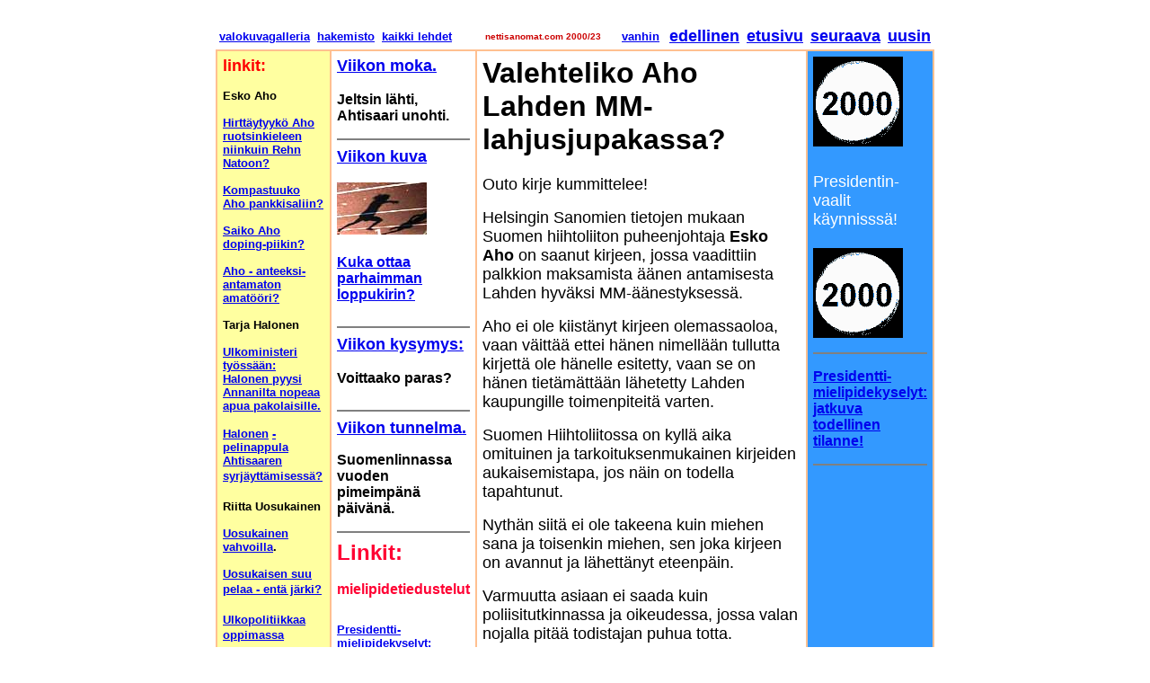

--- FILE ---
content_type: text/html
request_url: https://vuosisanomat.fi/2000/01/06/n0023valehtelikoaho.htm
body_size: 7298
content:
<html>

<head>

<title>2000/01/06 - nettisanomat.com - valehteliko esko aho lahden mm-lahjusjupakassa? - outo kirje kummittelee - nettisannomat.com 06.01.00 - avoin - joka torstai</title>

<meta http-equiv="Content-Type" content="text/html; charset=iso-8859-1">

<meta name="description" content="nettisanomat.com - avoin nettilehti - ilmestyy joka torstai. Uutisia, juttuja ja valokuvia. Sanomisen ja julkaisemisen vapautta vuodesta 1999.">

<meta name="keywords" content="nettisanomat, nettisanomat.com, nettilehti, avoin, artikkelit, reportaasit, kotimaa, ulkomaat, Suomi, Jyväskylä, Helsinki, Laukaa, Kirkkonummi, Keski-Suomi, Kallio, valokuva, valokuvalehti, galleria, kuvagalleria, valokuvagalleria, vanhat valokuvat, 50-luku, 1999, Pekka Kettunen, Mika Häkkinen, Tarmo Pipatti, Kaj Gustafsson, Ulf Sundqvist">

<meta name="robots" content="all">



</head>



<body bgcolor="#FFFFFF">
<div align="center"><font face="Arial, Helvetica, sans-serif"><a name="alku"></a><br>
  </font> 
  <table width="800" border="0" cellspacing="0" cellpadding="4" align="center">
    <tr> 
      <td width="77"> <div align="left"><font face="Arial, Helvetica, sans-serif" size="2"><b><a href="../../../galleria/galleria.htm">valokuvagalleria</a> 
          </b></font></div></td>
      <td width="59"> <div align="left"><font face="Arial, Helvetica, sans-serif" size="2"><b><a href="../../../aihe/etsi_arkistosta/es.htm">hakemisto</a></b></font></div></td>
      <td width="98"> <div align="left"><font face="Arial, Helvetica, sans-serif" size="2"><b><a href="../../../hakemisto/kaikki/kaikkiaiemmat.htm">kaikki 
          lehdet</a></b></font></div></td>
      <td width="166"> <div align="center"><font face="Arial, Helvetica, sans-serif" size="1" color="#CC0000"><b>nettisanomat.com 
          2000/23</b></font></div></td>
      <td width="45"> <div align="left"><font face="Arial, Helvetica, sans-serif" size="2"><b><a href="../../../1999/07/28/netti2007.htm">vanhin</a></b></font></div></td>
      <td width="52"> <div align="left"><font face="Arial, Helvetica, sans-serif" size="4"><b><a href="../../../1999/12/30/n9922etusivu.htm">edellinen</a></b></font></div></td>
      <td width="58"> <div align="left"><font face="Arial, Helvetica, sans-serif" size="4"><b><a href="n0023etusivu.htm">etusivu 
          </a></b></font></div></td>
      <td width="51"> <div align="left"><font face="Arial, Helvetica, sans-serif" size="4"><b><a href="../13/n0024etusivu.htm">seuraava</a></b></font></div>
      <td width="30" bgcolor="#FFFFFF"> <div align="right"><font face="Arial, Helvetica, sans-serif" size="4"><b><a href="http://www.nettisanomat.com">uusin</a></b></font></div></td>
    </tr>
  </table>
  <table width="800" border="1" align="center" bordercolor="#FFC090" cellpadding="6" cellspacing="0">
    <tr> 
      <td valign="top" width="110" bgcolor="#FFFFA0" height="786"> <p><font size="2" face="Arial, Helvetica, sans-serif"><b><font color="#FF0000" size="4">linkit:</font><br>
          <br>
          Esko Aho </b><a href="../../../1999/11/25/n9917presidentinvaalit.htm"><b><br>
          <br>
          Hirtt&auml;ytyyk&ouml; Aho ruotsinkieleen niinkuin Rehn Natoon?</b></a><b><br>
          <br>
          </b> <a href="../../../1999/11/18/n9916pankit.htm"><b>Kompastuuko Aho 
          pankkisaliin?</b></a><b><br>
          <br>
          <a href="../../../1999/10/28/n9913prespeli.htm">Saiko Aho doping-piikin?</a> 
          <br>
          <br>
          <a href="../../../1999/10/14/n9911prespeli.htm">Aho</a></b><a href="../../../1999/10/14/n9911prespeli.htm"><b> 
          - anteeksi-<br>
          antamaton amat&ouml;&ouml;ri?</b> </a><b><br>
          <br>
          Tarja Halonen</b> <a href="../../../1999/10/28/n9913prespeli2.htm"><b><br>
          <br>
          Ulkoministeri ty&ouml;ss&auml;&auml;n:</b></a> <b><a href="../../../1999/10/28/n9913prespeli2.htm">Halonen 
          pyysi Annanilta nopeaa apua pakolaisille.</a></b></font></p>
        <p><font size="2" face="Arial, Helvetica, sans-serif"><b><a href="../../../1999/10/14/n9911prespeli.htm">Halonen</a></b> 
          <a href="../../../1999/10/14/n9911prespeli.htm"><b>- pelinappula Ahtisaaren 
          syrj&auml;ytt&auml;misess&auml;?</b></a></font> <font face="Arial, Helvetica, sans-serif"><br>
          <br>
          <font size="2"><b>Riitta Uosukainen</b> <br>
          <a href="../../../1999/11/25/n9917presidentinvaalit.htm"><b><br>
          Uosukainen vahvoilla</b></a><b>.</b> <br>
          <br>
          <a href="../../../1999/10/21/n9912prespeli.htm"><b>Uosukaisen suu pelaa 
          - ent&auml; j&auml;rki?</b></a></font></font> <font face="Arial, Helvetica, sans-serif"><br>
          <br>
          <font size="2"><b><a href="../../../1999/10/21/n9912prespeli.htm">Ulkopolitiikkaa 
          oppimassa</a></b></font></font> <font face="Arial, Helvetica, sans-serif"><br>
          <br>
          <font size="2"><b><a href="../../../1999/10/14/n9911prespeli.htm">Uosukainen</a></b><a href="../../../1999/10/14/n9911prespeli.htm"><b> 
          - maailman nopein ulkopolitiikan oppija?</b></a></font></font> </p>
        <p><font size="2" face="Arial, Helvetica, sans-serif"> <a href="../../../1999/10/07/n9910onkouosu.htm"><b>Onko 
          Uosukainen pelastaja?</b></a></font> <font face="Arial, Helvetica, sans-serif"><br>
          <br>
          <font size="2"><b>Elisabeth Rehn</b><br>
          <a href="../../../1999/11/25/n9917presidentinvaalit.htm"><b><br>
          Hirtt&auml;ytyyk&ouml; Aho ruotsinkieleen niinkuin Rehn Natoon?<br>
          </b></a></font></font><font size="2" face="Arial, Helvetica, sans-serif"><br>
          <a href="../../../1999/11/11/n9915nato.htm"><b>&quot;Suomen pit&auml;&auml; 
          tehd&auml; p&auml;&auml;t&ouml;s Natoon liittymisest&auml; ennen vuotta 
          2002!&quot;</b></a></font></p>
        <p><font size="2" face="Arial, Helvetica, sans-serif"><b><a href="../../../1999/10/21/n9912prespeli.htm">Rehn 
          kompastui Natoon heti k&auml;ttelyss&auml;.</a></b></font></p>
        <p><font size="2" face="Arial, Helvetica, sans-serif"><b><a href="../../../1999/10/14/n9911prespeli.htm">Rehn</a></b> 
          <a href="../../../1999/10/14/n9911prespeli.htm"><b>- h&auml;tik&ouml;iv&auml; 
          p&auml;&auml;t&ouml;ksentekij&auml;?</b></a></font></p>
        <p><font size="2" face="Arial, Helvetica, sans-serif"><a href="../../../1999/10/07/n9910ajoikorehn.htm"><b>Ajoiko 
          Rehn ylinopeutta?</b></a></font> </p>
        <p><font size="2" face="Arial, Helvetica, sans-serif"><b>Heidi Hautala<br>
          </b><a href="../../../1999/10/28/n9913prespeli2.htm"><b><br>
          Hautala tiukkana: </b></a><b><a href="../../../1999/10/28/n9913prespeli2.htm">Kosovo 
          ei tee tyhj&auml;ksi presidentti Ahtisaaren aikaisempia virheit&auml;.</a><br>
          <br>
          <a href="../../../1999/10/21/n9912prespeli.htm">Heidi Hautalasta uudenaikainen...</a></b></font></p>
        <hr noshade> <font size="2" face="Arial, Helvetica, sans-serif"><b><a href="../../../1999/12/09/n9919ahtisaari.htm">Ahtisaari 
        politikoi 1:</a><br>
        <br>
        Ilkka Hakalehtoa ei kutsuttu linnan itsen&auml;isyysjuhliin.</b></font> 
        <hr noshade> <font size="2" face="Arial, Helvetica, sans-serif"><a href="../../../1999/11/25/n9917presidentinvaalit.htm"><b>Karjala 
        - Nato - Pakkoruotsi</b></a><b> selkiintym&auml;ss&auml;</b>.</font><font face="Arial, Helvetica, sans-serif"><br>
        <br>
        <font size="2"><b><a href="../../../1999/10/28/n9913prespeli.htm">Kysymys 
        presidentti-<br>
        ehdokkaille: </a><br>
        <br>
        Pakkoruotsi - v&auml;hemmist&ouml;n enemmist&ouml;n terroria?<br>
        </b></font></font> <hr noshade> <font face="Arial, Helvetica, sans-serif" size="2"><b><a href="n0023etusivu.htm">etusivu</a></b></font> 
        <p><font face="Arial, Helvetica, sans-serif" size="2"><b><a href="../../../1999/10/14/n9911lukijoilta.htm">lukijoilta</a></b></font> 
          <font face="Arial, Helvetica, sans-serif" size="2"><b><a href="../../../1999/10/14/n9911etusivu.htm"><br>
          </a><br>
          <a href="../../../1999/12/02/n9918urheilu.htm">urheilu</a><br>
          <a href="n0023aamutv.htm">tv ja radio</a> <br>
          <a href="../../../1999/09/30/n999pyoveli.htm">kulttuuri</a> <a href="../../../1999/11/04/n9914musiikki.htm">musiikki</a><br>
          <br>
          <a href="../../../1999/12/02/n9918nettisanomaa.htm"><font size="4">netti</font></a><br>
          <br>
          <a href="../../../1999/09/30/n999jyvasopiskas.htm">asunto <br>
          </a><a href="../../../1999/10/14/n9911ruoka.htm">ruoka <br>
          </a></b></font></p>
        <p><font face="Arial, Helvetica, sans-serif" size="2"><b> <a href="../../../1999/10/28/n9913raha.htm">raha</a> 
          <br>
          <br>
          <a href="../../../1999/12/16/n9920vapautuukoihminen.htm">p&auml;&auml;kirjoitus</a><br>
          <br>
          <a href="../../../1999/10/07/n9910mielipide.htm">kirjoita!<br>
          </a> <br>
          <a href="../../../1999/12/02/n9918ilmoita.htm">ilmoita ilmaiseksi: osta&amp;myy<br>
          <br>
          </a> <a href="../../../1999/09/30/n999tapaamiset.htm">tapaamiset</a><br>
          <br>
          <a href="http://www.weather.fi">s&auml;&auml;linkki</a><br>
          <br>
          <a href="n0023etusivu.htm#lahjoit">lahjoita ruokaa</a><br>
          <br>
          <a href="../../../aihe/etsi_arkistosta/es.htm">hakemisto ja aiemmat 
          lehdet</a><br>
          <br>
          <font color="#CC0000"><a href="../../../galleria/galleria.htm">kuvat<br>
          <br>
          </a></font><a href="../../../1999/10/07/n9910tietolinkit.htm">tietolinkit</a><br>
          <br>
          <a href="../../../toimitus/toimitus.htm">info</a></b></font></p>
        <hr noshade> <font size="2" face="Arial, Helvetica, sans-serif">Laukaan 
        maaseudun elinvoimaa<b><br>
        <a href="../../../1999/11/04/n9914laukaaelinvoima1.htm"><br>
        Kyselyn tulokset 1</a></b></font> <hr noshade> <font face="Arial, Helvetica, sans-serif"><br>
        <b><font size="2"><a href="../../../1999/12/16/n9920mainokset.htm">Viikon 
        merkit</a><br>
        </font></b> </font></td>
      <td width="110" valign="top" height="786"> <p align="left"><font size="4" face="Arial, Helvetica, sans-serif"><b><a href="n0023ahtisaarijeltsin.htm">Viikon 
          moka.</a></b></font><font face="Arial, Helvetica, sans-serif"><br>
          <br>
          <font size="3"><b>Jeltsin l&auml;hti, Ahtisaari unohti.</b></font></font> 
        </p>
        <hr noshade> <font face="Arial, Helvetica, sans-serif"><b><a href="../../../galleria/uudet/2000/viikonkuvat/n0023viikonkuva.htm"><font size="4">Viikon 
        kuva</font></a></b><br>
        <br>
        <a href="../../../galleria/uudet/2000/viikonkuvat/n0023viikonkuva.htm"><img src="../../../galleria/uudet/1999/reilupeli/kuvat/varjopeppikiinni100.JPG" width="100" height="58" border="0"> 
        <font size="3"><b><br>
        <br>
        Kuka ottaa parhaimman loppukirin?</b></font> <br>
        <br>
        </a></font><a href="../../../galleria/uudet/2000/viikonkuvat/n0023viikonkuva.htm">
        <hr noshade>
        </a><font face="Arial, Helvetica, sans-serif"><b><a href="n0023etusivu.htm#viikonkysymys"><font size="4">Viikon 
        kysymys:<br>
        </font></a></b><br>
        <font size="3"><b>Voittaako paras?<br>
        <br>
        </b></font></font> <hr noshade> <font face="Arial, Helvetica, sans-serif"><a href="n0023suomenlinna.htm"><font size="4"><b>Viikon 
        tunnelma.</b></font></a><br>
        </font> <p><font size="3" face="Arial, Helvetica, sans-serif"><b>Suomenlinnassa 
          vuoden pimeimp&auml;n&auml; p&auml;iv&auml;n&auml;.</b> </font> </p>
        <hr noshade> <font color="#FF0033" size="5" face="Arial, Helvetica, sans-serif"><b>Linkit:<br>
        <font size="3"><br>
        mielipidetiedustelut</font><br>
        <br>
        </b></font><font face="Arial, Helvetica, sans-serif" size="2" color="#FF0000"><a href="../../../1999/11/11/n9915presidenttikilvantilanne.htm"><b>Presidentti-<br>
        mielipidekyselyt: jatkuva todellinen tilanne!</b></a></font><font color="#FF0033" size="2" face="Arial, Helvetica, sans-serif"><b> 
        <br>
        <br>
        </b></font><font size="2" face="Arial, Helvetica, sans-serif"><a href="../../../1999/11/11/n9915presidenttikilvantilanne.htm"><b>&quot;Uosukainen 
        suosituin ehdokas&quot;?</b></a></font><font color="#FF0033" size="2" face="Arial, Helvetica, sans-serif"><b> 
        <br>
        <br>
        </b></font><font size="2" face="Arial, Helvetica, sans-serif"><b>Helsingin 
        Sanomat, Yle ja MTV3 v&auml;&auml;ristelev&auml;t mielipidekyselyiden 
        tuloksia.<br>
        <br>
        <a href="../../../1999/11/04/n9914mielipidetiedustelut.htm">Mik&auml; 
        on STT:n vastuu v&auml;&auml;r&auml;n tiedon levitt&auml;misess&auml;?</a></b></font> 
        <p><font size="2" face="Arial, Helvetica, sans-serif"><b><a href="../../../1999/10/21/n9912gallup.htm">Ehdokasasettelu 
          melkein valmis - mielipidetiedustelut l&auml;hestyv&auml;t todellisuutta.</a> 
          <br>
          <br>
          Yle kertoo oikein ja v&auml;&auml;rin - sattumanvaraisesti?</b> </font></p>
        <p><font size="2" face="Arial, Helvetica, sans-serif"><b><a href="../../../1999/10/14/n9911hsgallup.htm">HS-Gallup 
          v&auml;&auml;ristelee tuloksensa - tutkimuksen puoskarointia</a></b></font></p>
        <p><font size="2" face="Arial, Helvetica, sans-serif"><b>Ylen<a href="../../../1999/10/14/n9911tv.htm"> 
          mielipidemittaus-<br>
          sekoilu</a> jatkuu.</b></font></p>
        <p><font size="2" face="Arial, Helvetica, sans-serif"><b><a href="../../../1999/09/16/n997etusivu.htm">Kalluppi-humpuukia 
          Yless&auml;!<br>
          <br>
          </a>Mielipidekyselyist&auml; on tullut viihdett&auml;.</b></font></p>
        <hr noshade> <p><font color="#FF0033" size="5" face="Arial, Helvetica, sans-serif"><b>Linkit:<br>
          </b></font><font size="2" face="Arial, Helvetica, sans-serif"><b><font size="3" color="#FF0033"><br>
          Harkimoiden hattutemppu - Lastenklinikalta Hartwall Areenalle</font><font size="3"><br>
          </font></b></font><font color="#FF0033" size="5" face="Arial, Helvetica, sans-serif"><b><br>
          </b></font><font size="2" face="Arial, Helvetica, sans-serif"><b><a href="../../../1999/12/09/n9919gangsteritilintarkastus.htm">Lue 
          er&auml;s Yrjö Tuokon toimiston suorittaman erikois-<br>
          tilintarkastuksen selostus!</a> <br>
          <br>
          Katkelma Pentti Sainion kirjasta Harkimoiden hattutemppu - Lastenklinikalta 
          Hartwall Areenalle: 5. luku "Älkööt huijarit<br>
          tulko lasten asialle".</b></font><font face="Arial, Helvetica, sans-serif"><br>
          <br>
          <font size="2"><a href="../../../1999/11/25/n9917harkimoareena.htm"><b>Harry 
          Harkimo sopimuskumppanina 2:</b></a><b><br>
          Kun Hjallis rikkoi HJK:n Lyytik&auml;isen kanssa tekemänsä sopimuksen. 
          <br>
          <br>
          (Katkelma Pennti Sainion kirjasta Harkimoiden hattutemppu - Lastenklinikalta 
          Hartwall Areenalle).</b></font></font></p>
        <p><font size="2" face="Arial, Helvetica, sans-serif">Harry Harkimo sopimuskumppanina 
          1.<br>
          <a href="../../../1999/11/18/n9916paviljonki.htm"><b><br>
          Kun </b></a><b><a href="../../../1999/11/18/n9916paviljonki.htm">Hjallis 
          kusetti HIFK:ta.</a></b> </font> </p>
        <p><font face="Arial, Helvetica, sans-serif"><b><font size="2"><a href="../../../1999/11/04/n9914raha.htm">Veikkaus 
          Oy:lle miljoonatappiot Matti Ahteen myynti-seikkailuista</a><br>
          </font> </b><font size="2" color="#000000">torstaina marraskuun 4. p&auml;iv&auml;n&auml; 
          1999.</font><b><font size="2" color="#000000"><br>
          </font><font size="2"><font color="#000000"><br>
          </font>Miss&auml; se on nyt?</font> <font size="2"><br>
          <br>
          Sainion</font> <font size="2"><a href="../../../1999/10/14/n9911tv.htm">Hjallis-kirja 
          vaiettiin kuoliaaksi</a></font>. </b></font></p>
        <p><font size="2" face="Arial, Helvetica, sans-serif"><b><a href="http://www.journalistiliitto.fi/journalisti/arkisto/1299/laki/sainio.htm">Lue 
          kirjan kohtalosta!</a> <br>
          <br>
          (Journalisti-lehti)</b></font></p>
        <p><font size="2" face="Arial, Helvetica, sans-serif"><b><a href="http://booknet.cultnet.fi/valuut/0499/9519822402.htm">Ainakin 
          t&auml;&auml;lt&auml; sen voi tilata!</a></b></font></p>
        <p><font face="Arial, Helvetica, sans-serif"><b><font size="2"> Muun muassa 
          t&auml;&auml;lt&auml; sit&auml; et saa</font></b><br>
          <br>
          <img src="../../../1999/10/07/kuvat/maisuom.JPG" width="100" height="22"> 
          </font></p>
        <hr noshade> <hr noshade> <p><font size="2" face="Arial, Helvetica, sans-serif">Jutut 
          ja artikkelit kirjoitti ja kuvat kuvasi Pertti Manninen vuonna 1999 
          Laukaassa ja Jyv&auml;skyl&auml;ss&auml;.</font></p>
        <p>&nbsp; </p></td>
      <td width="470" valign="top" height="786"> <div align="left"> 
          <p align="left"><font size="6" face="Arial, Helvetica, sans-serif"><b>Valehteliko 
            Aho Lahden MM-lahjusjupakassa?</b></font><font size="3" face="Arial, Helvetica, sans-serif"><br>
            <font size="4"><br>
            Outo kirje kummittelee!</font></font></p>
          <p align="left"><font size="4" face="Arial, Helvetica, sans-serif">Helsingin 
            Sanomien tietojen mukaan Suomen hiihtoliiton puheenjohtaja<strong> 
            Esko Aho</strong> on saanut kirjeen, jossa vaadittiin palkkion maksamista 
            &auml;&auml;nen antamisesta Lahden hyv&auml;ksi MM-&auml;&auml;nestyksess&auml;.</font></p>
          <p align="left"><font size="4" face="Arial, Helvetica, sans-serif">Aho 
            ei ole kiist&auml;nyt kirjeen olemassaoloa, vaan v&auml;itt&auml;&auml; 
            ettei h&auml;nen nimell&auml;&auml;n tullutta kirjett&auml; ole h&auml;nelle 
            esitetty, vaan se on h&auml;nen tiet&auml;m&auml;tt&auml;&auml;n l&auml;hetetty 
            Lahden kaupungille toimenpiteit&auml; varten.</font></p>
          <p align="left"><font size="4" face="Arial, Helvetica, sans-serif">Suomen 
            Hiihtoliitossa on kyll&auml; aika omituinen ja tarkoituksenmukainen 
            kirjeiden aukaisemistapa, jos n&auml;in on todella tapahtunut.</font></p>
          <p align="left"><font size="4" face="Arial, Helvetica, sans-serif">Nyth&auml;n 
            siit&auml; ei ole takeena kuin miehen sana ja toisenkin miehen, sen 
            joka kirjeen on avannut ja l&auml;hett&auml;nyt eteenp&auml;in.</font></p>
          <p align="left"><font size="4" face="Arial, Helvetica, sans-serif">Varmuutta 
            asiaan ei saada kuin poliisitutkinnassa ja oikeudessa, jossa valan 
            nojalla pit&auml;&auml; todistajan puhua totta.</font></p>
          <p align="left"><font size="4" face="Arial, Helvetica, sans-serif">Asianosainenhan 
            saa puhua mit&auml; sattuu ja olla muistamatta tai muistaa miten tahansa.</font></p>
          <p align="left"><font size="4" face="Arial, Helvetica, sans-serif">Ahon 
            pelastaa oikeudenk&auml;ynnilt&auml; mahdollisesti vain se, ett&auml; 
            h&auml;net valitaan tasavallan presidentiksi.</font></p>
          <p align="left"><font size="2" face="Arial, Helvetica, sans-serif">nettisanomat.com 
            10 tammikuuta 2000 pertti manninen.</font></p>
          <hr noshade>
          <p align="left"><font size="6" face="Arial, Helvetica, sans-serif">lue 
            my&ouml;s!</font></p>
          <p align="left"><font size="2" face="Arial, Helvetica, sans-serif"><br>
            </font> <font size="4" face="Arial, Helvetica, sans-serif"><b><a href="../../../1999/10/28/n9913prespeli.htm">Saiko 
            Aho doping-piikin?<br>
            </a></b>Iljett&auml;v&auml;&auml; journalismia.</font></p>
          <p align="left"><font size="3" face="Arial, Helvetica, sans-serif"><b><a href="n0023presiljettavaa.htm"><font size="4">Iljett&auml;v&auml;&auml; 
            journalismia 2:</font></a></b> <font size="4">Kostiko Helsingin Sanomat 
            Aholle Ilta-Sanomien puolesta ja yritti tehd&auml; h&auml;nest&auml; 
            konnan?</font></font></p>
          <hr noshade>
          <div align="left"><font size="2" face="Arial, Helvetica, sans-serif"><img src="kuvat/jaskapsykiatrilla100.JPG" width="100" height="273"> 
            <br>
            <br>
            Schultz lopetti kertomisen ja piirt&auml;misen.<br>
            Jaska el&auml;&auml;!<br>
            <b><a href="../../../galleria/uudet/1999/jaskajokunen/galleriajaska.htm"><br>
            Kuvakertomus: Jaska Jokunen<br>
            katso!</a></b></font> </div>
          <hr noshade>
        </div></td>
      <td width="110" valign="top" height="786" bgcolor="#3399FF"> <p align="left"><font size="6" face="Arial, Helvetica, sans-serif"><img src="../../../galleria/uudet/1999/reilupeli/kuvat/kellon9910c.gif" width="100" height="100"><font color="#FFFFFF"><br>
          <font size="4"><br>
          Presidentin- vaalit k&auml;ynnisss&auml;!<br>
          <br>
          </font></font><font size="4"><img src="../../../galleria/uudet/1999/reilupeli/kuvat/kellon9910c.gif" width="100" height="100"></font></font></p>
        <hr noshade> <p align="left"><font face="Arial, Helvetica, sans-serif" size="3" color="#FF0000"><a href="../../../1999/11/11/n9915presidenttikilvantilanne.htm"><b>Presidentti-<br>
          mielipidekyselyt: jatkuva todellinen tilanne!</b></a></font><font color="#FF0033" size="3" face="Arial, Helvetica, sans-serif"><b> 
          </b></font></p>
        <hr noshade> <p> </td>
    </tr>
  </table>
  <font face="Arial, Helvetica, sans-serif"><br>
  </font> 
  <table width="800" border="1" align="center" cellspacing="0" cellpadding="8" bordercolor="#FFBC90">
    <tr> 
      <td width="110" height="193" bgcolor="#FFFF98" valign="top"> <p align="left"><font size="2" face="Arial, Helvetica, sans-serif" color="#FF0000"><b><img src="kuvat/etjapoika100.JPG" width="100" height="123"><br>
          Steven Spielberg: E.T. The Extra-Terrestrial - 1982 <font size="2" color="#000000">perjantaina 
          TV2:ssa</font> </b></font></p></td>
      <td width="580" height="193" bgcolor="#FFFF99" valign="top"> <div align="left"> 
          <p><font size="2" face="Arial, Helvetica, sans-serif"> <font size="4"><a href="n0023galluphumbug.htm">Mielipidetiedustelut: 
            humbug vai gallup?</a></font><br>
            <br>
            </font><font size="7" face="Arial, Helvetica, sans-serif" color="#FF0000"><img src="../../../galleria/uudet/1999/reilupeli/kuvat/NSlogo.gif" width="400" height="70"><br>
            </font><font face="Arial, Helvetica, sans-serif" size="2" color="#FF0000"><b>Sanomisen 
            ja julkaisemisen vapautta vuodesta 1999. <br>
            loppiaisena, torstaina tammikuun 6. p&auml;iv&auml;n&auml; 2000. Joka 
            torstai, nro 2000/23 <br>
            </b><font size="4" color="#000000"><br>
            y2k-ep&auml;ilij&ouml;ille (my&ouml;s Jari Tervolle).</font><font size="4"> 
            <br>
            <font color="#000000"><a href="n0023y2k.htm"><br>
            Er&auml;s kertomus siit&auml;, kuinka er&auml;&auml;n pankin ohjelmisto 
            kaatui er&auml;&auml;n&auml; vuonna er&auml;&auml;n kuukauden vaihtuessa!</a></font> 
            </font></font></p>
        </div></td>
      <td width="110" height="193" bgcolor="#FFFF98" valign="top"> <p align="left"><font face="Arial, Helvetica, sans-serif" size="2"><b>Lukijan 
          kirje:<br>
          <br>
          <font size="5">Pakko- ruotsi:</font><font size="3"><br>
          <a href="n0023prespakkoruotsi.htm"><br>
          keskustelua vältetään presidentin vaaleissa.</a></font></b></font></p></td>
    </tr>
  </table>
  <table width="800" border="1" align="center" cellpadding="6" cellspacing="0" bordercolor="#FFBC90" bgcolor="#FFFF98">
    <tr> 
      <td width="108" height="20"> <div align="left"><font size="2" face="Arial, Helvetica, sans-serif"><strong><a href="../../../galleria/galleria.htm">Valokuvagalleria.</a></strong></font></div></td>
      <td width="69" height="20"> <div align="left"><font size="2" face="Arial, Helvetica, sans-serif"><strong><a href="../../../aihe/etsi_arkistosta/es.htm">Hakemisto.</a></strong></font></div></td>
      <td width="55" height="20"> <div align="left"><font size="2" face="Arial, Helvetica, sans-serif"><strong><a href="../../../1999/10/07/n9910mielipide.htm">Kirjoita!</a></strong></font></div></td>
      <td width="127" height="20"> <div align="left"><font size="2" face="Arial, Helvetica, sans-serif"><strong><a href="../../../1999/12/02/n9918ilmoita.htm">Ilmoita 
          ilmaiseksi!</a></strong></font></div></td>
      <td width="51" height="20"> <div align="left"><font size="2" face="Arial, Helvetica, sans-serif"><strong><a href="../../../1999/12/16/n9920minajamedia.htm">Ajatus.</a></strong></font></div></td>
      <td width="87" height="20"> <div align="left"><font size="2" face="Arial, Helvetica, sans-serif"><strong><a href="../../01/06/n0023galluphumbug.htm">P&auml;&auml;kirjoitus.</a></strong></font></div></td>
      <td width="73" height="20"> <div align="left"><font size="2" face="Arial, Helvetica, sans-serif"><strong><a href="../../../1999/10/14/n9911lukijoilta.htm">Lukijoilta.</a></strong></font></div></td>
    </tr>
  </table>
  <table width="800" border="1" cellspacing="0" cellpadding="8" bordercolor="#FFBC90" align="center" bgcolor="#FFFF98">
    <tr> 
      <td width="38" height="28"> <div align="left"><font size="2" face="Arial, Helvetica, sans-serif"><b><a href="http://www.nettisanomat.com">uusin 
          </a></b></font></div></td>
      <td width="36" height="28"> <div align="left"><font size="2" face="Arial, Helvetica, sans-serif"><a href="n0023etusivu.htm"><b>t&auml;m&auml; 
          </b></a></font></div></td>
      <td width="64" height="28"> <div align="left"><font size="2" face="Arial, Helvetica, sans-serif"><b><a href="../../../1999/12/30/n9922etusivu.htm">edellinen 
          </a></b></font></div></td>
      <td width="51" height="28"> <div align="left"><font size="2" face="Arial, Helvetica, sans-serif"><a href="../../../1999/07/28/netti2007.htm"><b>vanhin 
          </b></a></font></div></td>
      <td width="389" colspan="3" height="28"> <div align="left"><font size="2" face="Arial, Helvetica, sans-serif"><b><a href="../../../hakemisto/millennium/millenniummiinusyksi.htm">nettisanomat.com: 
          Suuri millennium-hakemisto </a></b></font></div></td>
    </tr>
  </table>
</div>
<p align="center"><font face="Arial, Helvetica, sans-serif"><br>
  <font size="4">t&auml;ss&auml; lehdess&auml;:</font></font></p>
<div align="center"> 
  <table width="800" border="1" align="center" cellpadding="6" cellspacing="0" bordercolor="#FF7C20">
    <tr> 
      <td width="105" height="520" valign="top"> <p align="left"><font face="Arial, Helvetica, sans-serif"><br>
          <font size="2"><b><a href="n0023ahtisaarijeltsin.htm">Viikon moka.</a></b><br>
          <br>
          <b>Jeltsin l&auml;hti, Ahtisaari unohti.</b></font></font> </p>
        <hr align="center" noshade> <div align="left"><font face="Arial, Helvetica, sans-serif"><b><a href="../../../galleria/uudet/2000/viikonkuvat/n0023viikonkuva.htm"><font size="2">Viikon 
          kuva</font></a></b><font size="2"><a href="../../../galleria/uudet/2000/viikonkuvat/n0023viikonkuva.htm">.</a></font><a href="../../../galleria/uudet/2000/viikonkuvat/n0023viikonkuva.htm"><br>
          <br>
          <img src="../../../galleria/uudet/1999/reilupeli/kuvat/varjopeppikiinni100.JPG" width="100" height="58" border="0"><br>
          <br>
          </a> <font size="2"><b>Kuka ottaa parhaimman loppukirin?</b></font></font> 
        </div>
        <hr align="center" noshade> <div align="left"><font face="Arial, Helvetica, sans-serif"><b><a href="../../../galleria/uudet/2000/viikonkuvat/n0023viikonkuva.htm"><font size="2">Viikon 
          kysymys:<br>
          </font></a></b><font size="2"><br>
          <b>Voittaako paras?</b></font></font> </div>
        <hr align="center" noshade> <div align="left"><font face="Arial, Helvetica, sans-serif"><a href="n0023suomenlinna.htm"><font size="2"><b>Viikon 
          tunnelma.</b></font></a><font size="2"><br>
          </font></font> </div>
        <p align="left"><font size="2" face="Arial, Helvetica, sans-serif"><b>Suomen-<br>
          linnassa vuoden pimeimp&auml;n&auml; p&auml;iv&auml;n&auml;.</b></font> 
        </p></td>
      <td width="368" height="520" valign="middle"> <p align="left"><font face="Arial, Helvetica, sans-serif" size="2" color="#FF0000"><font size="4"><a href="../../../galleria/uudet/2000/viikonkuvat/n0023viikonkuva.htm">nettisanomat.com 
          2000/23 </a></font><a href="../../../galleria/uudet/2000/viikonkuvat/n0023viikonkuva.htm"><font color="#000000"><b><br>
          loppiaisena, torstaina tammikuun 6. p&auml;iv&auml;n&auml; 2000. </b></font></a></font></p>
        <p align="left"><font face="Arial, Helvetica, sans-serif" size="6"><b><a href="n0023etusivu.htm">etusivulle</a></b></font> 
        </p></td>
      <td width="114" height="520" valign="top"> <p><font size="2" face="Arial, Helvetica, sans-serif"><img src="kuvat/jaskapsykiatrilla100.JPG" width="100" height="273"><br>
          Schultz lopetti kertomisen ja piirt&auml;misen.<br>
          Jaska el&auml;&auml;!<br>
          <b><a href="../../../galleria/uudet/1999/jaskajokunen/galleriajaska.htm">Kuvakertomus:<br>
          Jaska Jokunen<br>
          katso!</a></b> </font></p>
        <hr noshade> <font size="2" color="#FF0000" face="Arial, Helvetica, sans-serif"><a href="../../../1999/11/11/n9915presidenttikilvantilanne.htm"><b>Presidentti-<br>
        mielipide-<br>
        kyselyt: jatkuva todellinen tilanne!</b></a> </font> </td>
    </tr>
  </table>
  <font face="Arial, Helvetica, sans-serif"><br>
  </font> 
  <table width="800" border="1" align="center" cellspacing="0" bordercolor="#FF7C20">
    <tr bgcolor="#FFFF33"> 
      <td width="84" height="126" bgcolor="#FFFF98" valign="middle"> <div align="left"> 
          <p><font face="Arial, Helvetica, sans-serif" size="2"><a href="../../../toimitus/toimitus.htm">TOIMITUS<br>
            <br>
            p&auml;&auml;toimittaja vauhdissa!</a></font></p>
        </div></td>
      <td width="105" height="126" bgcolor="#FFFF98" valign="top"><font face="Arial, Helvetica, sans-serif" size="2"><a href="../../../toimitus/toimitus.htm"><img src="../../../galleria/uudet/1999/reilupeli/kuvat/aaomakuvaskatta100.JPG" width="100" height="88"></a><br>
        Kuva: Mika H&auml;nninen Helsingiss&auml; syyskuussa 1999.</font></td>
      <td width="324" height="126" bgcolor="#FFFF99" valign="middle"> <div align="left"> 
          <p><font face="Arial, Helvetica, sans-serif" color="#FF0000" size="4"><br>
            yhteydenotto: <a href="../../../1999/10/07/n9910mielipide.htm"><font color="#0000D0">suoraan 
            lomakkeella</font></a> tai<br>
            <a href="/cdn-cgi/l/email-protection#f49a9180809d87959a9b999580b49c9b8099959d98da979b99"><span class="__cf_email__" data-cfemail="c0aea5b4b4a9b3a1aeafada1b480a8afb4ada1a9aceea3afad">[email&#160;protected]</span></a></font><font face="Arial, Helvetica, sans-serif"><br>
            </font></p>
        </div></td>
      <td width="69" height="126" bgcolor="#FFFF98" valign="middle"> <div align="left"><font face="Arial, Helvetica, sans-serif" size="2">Sivut 
          valmisti Pertti Manninen 5.1.2000<br>
          (7.1.2000<br>
          12.1.2000 ) <br>
          copyright<br>
          nettisanomat.com 2000/23</font></div></td>
    </tr>
  </table>
  <table width="800" border="1" align="center" cellspacing="0" bordercolor="#FF7C20">
    <tr> 
      <td width="80">&nbsp;</td>
      <td width="428"> <div align="left"> 
          <div align="left"> </div>
        </div>
        <p align="left"><font face="Arial, Helvetica, sans-serif" size="2"><b><a href="#alku">sivun 
          alkuun!</a></b></font></p></td>
      <td width="78"> <div align="left"><font face="Arial, Helvetica, sans-serif" size="2">otsikko 
          ja navigointi 03.01.2001, logon siirto 27.04.2002.</font></div></td>
    </tr>
  </table>
</div>
<p align="center"><font size="4" face="Arial, Helvetica, sans-serif">viel&auml; 
  aikaisemmin:</font></p>
<div align="center"> 
  <table width="800" border="0" cellspacing="0" cellpadding="0" align="center">
    <tr valign="top" bgcolor="#FFFFFF" bordercolor="#FFFFFF"> 
      <td width="120">&nbsp;</td>
      <td width="10">&nbsp;</td>
      <td width="508">&nbsp;</td>
    </tr>
    <tr valign="top" bgcolor="#FFFFFF" bordercolor="#FFFFFF"> 
      <td width="120"> <p><font face="Arial, Helvetica, sans-serif" size="2"><a href="http://www.nettisanomat.com"><img src="../../../yhteiset/nettislogo120sinval.jpg" width="120" height="60" border="0"><br>
          </a></font><font face="Arial, Helvetica, sans-serif" size="2" color="#CCCCCC">20030212</font><font face="Arial, Helvetica, sans-serif" size="2"> 
          </font></p></td>
      <td width="10">&nbsp;</td>
      <td width="508"><font face="Arial, Helvetica, sans-serif" size="4"><b><a href="../../../1999/sisallys/luettelo/199912sisallys.htm">Sis&auml;llysluettelo 
        1999/12 joulukuu.</a><a href="../../../1999/sisallys/luettelo/199911sisallys.htm"> 
        <br>
        Sis&auml;llysluettelo 1999/11 marraskuu.</a><a href="../../../1999/sisallys/luettelo/199910sisallys.htm"><br>
        Sis&auml;llysluettelo 1999/10 lokakuu.</a> <a href="../../../1999/sisallys/luettelo/199909sisallys.htm"><br>
        Sis&auml;llysluettelo 1999/09 syyskuu.</a> <br>
        <a href="../../../1999/sisallys/luettelo/19990708sisallys.htm">Sis&auml;llysluettelo 
        1999/07 hein&auml;kuu - 1999/08 elokuu.</a></b></font></td>
    </tr>
    <tr valign="top" bgcolor="#FFFFFF" bordercolor="#FFFFFF"> 
      <td width="120">&nbsp;</td>
      <td width="10">&nbsp;</td>
      <td width="508">&nbsp;</td>
    </tr>
  </table>
</div>
<script data-cfasync="false" src="/cdn-cgi/scripts/5c5dd728/cloudflare-static/email-decode.min.js"></script><script defer src="https://static.cloudflareinsights.com/beacon.min.js/vcd15cbe7772f49c399c6a5babf22c1241717689176015" integrity="sha512-ZpsOmlRQV6y907TI0dKBHq9Md29nnaEIPlkf84rnaERnq6zvWvPUqr2ft8M1aS28oN72PdrCzSjY4U6VaAw1EQ==" data-cf-beacon='{"version":"2024.11.0","token":"63de3a726ec84a05bd8ab7a89e71a5ec","r":1,"server_timing":{"name":{"cfCacheStatus":true,"cfEdge":true,"cfExtPri":true,"cfL4":true,"cfOrigin":true,"cfSpeedBrain":true},"location_startswith":null}}' crossorigin="anonymous"></script>
</body>

</html>

